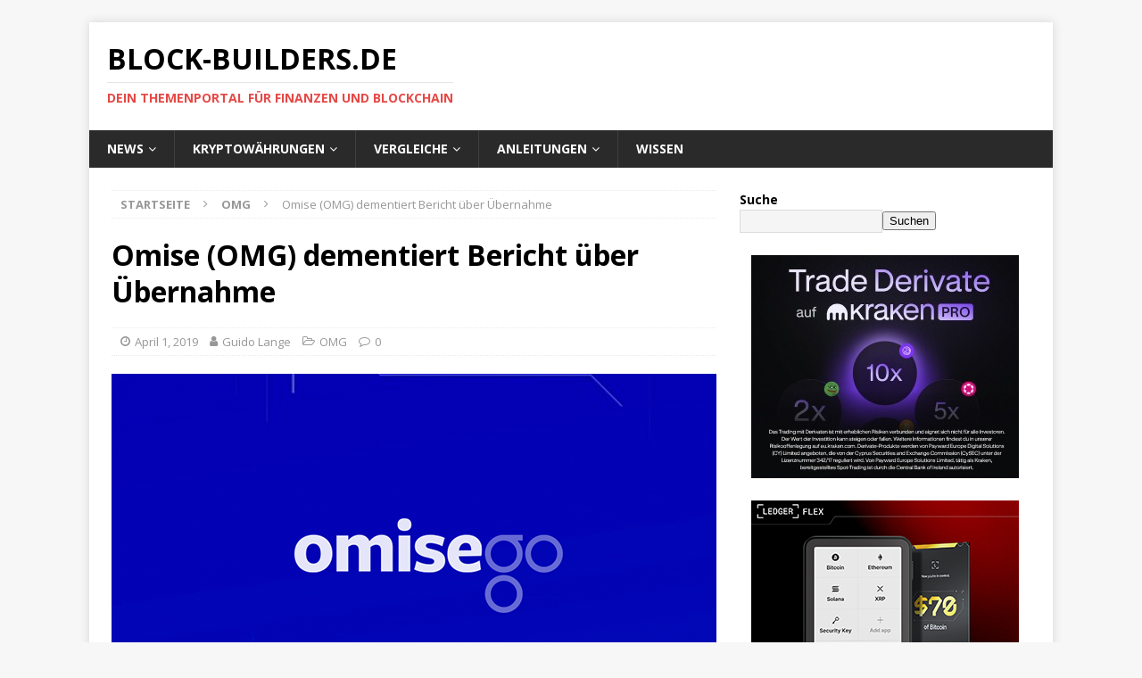

--- FILE ---
content_type: text/html; charset=UTF-8
request_url: https://block-builders.de/omise-omg-dementiert-bericht-ueber-uebernahme/
body_size: 64221
content:
<!DOCTYPE html>
<html class="no-js mh-one-sb" lang="de">
<head>
<meta charset="UTF-8">
<meta name="viewport" content="width=device-width, initial-scale=1.0">
<link rel="profile" href="http://gmpg.org/xfn/11" />
<title>Omise (OMG) dementiert Bericht über Übernahme &#8211; Block-Builders.de</title>
			<script language="javascript">
				writeCookie();
				function writeCookie()
				{
					the_cookie = document.cookie;
					if( the_cookie ){
						if( window.devicePixelRatio >= 2 ){
							the_cookie = "pixel_ratio="+window.devicePixelRatio+";"+the_cookie;
							document.cookie = the_cookie;
							//location = '';
						}
					}
				}
			</script>

			<meta name='robots' content='max-image-preview:large' />
<link rel='dns-prefetch' href='//fonts.googleapis.com' />
<link rel="alternate" type="application/rss+xml" title="Block-Builders.de &raquo; Feed" href="https://block-builders.de/feed/" />
<link rel="alternate" type="application/rss+xml" title="Block-Builders.de &raquo; Kommentar-Feed" href="https://block-builders.de/comments/feed/" />
<link rel="alternate" type="application/rss+xml" title="Block-Builders.de &raquo; Omise (OMG) dementiert Bericht über Übernahme-Kommentar-Feed" href="https://block-builders.de/omise-omg-dementiert-bericht-ueber-uebernahme/feed/" />
<link rel="alternate" title="oEmbed (JSON)" type="application/json+oembed" href="https://block-builders.de/wp-json/oembed/1.0/embed?url=https%3A%2F%2Fblock-builders.de%2Fomise-omg-dementiert-bericht-ueber-uebernahme%2F" />
<link rel="alternate" title="oEmbed (XML)" type="text/xml+oembed" href="https://block-builders.de/wp-json/oembed/1.0/embed?url=https%3A%2F%2Fblock-builders.de%2Fomise-omg-dementiert-bericht-ueber-uebernahme%2F&#038;format=xml" />
<style id='wp-img-auto-sizes-contain-inline-css' type='text/css'>
img:is([sizes=auto i],[sizes^="auto," i]){contain-intrinsic-size:3000px 1500px}
/*# sourceURL=wp-img-auto-sizes-contain-inline-css */
</style>
<style id='wp-emoji-styles-inline-css' type='text/css'>

	img.wp-smiley, img.emoji {
		display: inline !important;
		border: none !important;
		box-shadow: none !important;
		height: 1em !important;
		width: 1em !important;
		margin: 0 0.07em !important;
		vertical-align: -0.1em !important;
		background: none !important;
		padding: 0 !important;
	}
/*# sourceURL=wp-emoji-styles-inline-css */
</style>
<style id='classic-theme-styles-inline-css' type='text/css'>
/*! This file is auto-generated */
.wp-block-button__link{color:#fff;background-color:#32373c;border-radius:9999px;box-shadow:none;text-decoration:none;padding:calc(.667em + 2px) calc(1.333em + 2px);font-size:1.125em}.wp-block-file__button{background:#32373c;color:#fff;text-decoration:none}
/*# sourceURL=/wp-includes/css/classic-themes.min.css */
</style>
<link rel='stylesheet' id='gn-frontend-gnfollow-style-css' href='https://block-builders.de/wp-content/plugins/gn-publisher/assets/css/gn-frontend-gnfollow.min.css?ver=1.5.26' type='text/css' media='all' />
<link rel='stylesheet' id='wpsm-comptable-styles-css' href='https://block-builders.de/wp-content/plugins/table-maker/css/style.css?ver=1.9.1' type='text/css' media='all' />
<link rel='stylesheet' id='SFSImainCss-css' href='https://block-builders.de/wp-content/plugins/ultimate-social-media-icons/css/sfsi-style.css?ver=2.9.6' type='text/css' media='all' />
<link rel='stylesheet' id='fontawesome-css' href='https://block-builders.de/wp-content/plugins/mp-easy-icons/includes/fonts/font-awesome/css/font-awesome.css?ver=6.9' type='text/css' media='all' />
<link rel='stylesheet' id='mh-magazine-css' href='https://block-builders.de/wp-content/themes/mh-magazine/style.css?ver=3.8.6' type='text/css' media='all' />
<link rel='stylesheet' id='mh-font-awesome-css' href='https://block-builders.de/wp-content/themes/mh-magazine/includes/font-awesome.min.css' type='text/css' media='all' />
<link rel='stylesheet' id='mh-google-fonts-css' href='https://fonts.googleapis.com/css?family=Open+Sans:300,400,400italic,600,700' type='text/css' media='all' />
<link rel='stylesheet' id='tablepress-default-css' href='https://block-builders.de/wp-content/plugins/tablepress/css/build/default.css?ver=3.2.6' type='text/css' media='all' />
<link rel='stylesheet' id='dashicons-css' href='https://block-builders.de/wp-includes/css/dashicons.min.css?ver=6.9' type='text/css' media='all' />
<link rel='stylesheet' id='elementor-frontend-css' href='https://block-builders.de/wp-content/plugins/elementor/assets/css/frontend.min.css?ver=3.34.1' type='text/css' media='all' />
<link rel='stylesheet' id='eael-general-css' href='https://block-builders.de/wp-content/plugins/essential-addons-for-elementor-lite/assets/front-end/css/view/general.min.css?ver=6.5.7' type='text/css' media='all' />
<script type="text/javascript" src="https://block-builders.de/wp-content/plugins/shortcode-for-current-date/dist/script.js?ver=6.9" id="shortcode-for-current-date-script-js"></script>
<script type="text/javascript" src="https://block-builders.de/wp-includes/js/jquery/jquery.min.js?ver=3.7.1" id="jquery-core-js"></script>
<script type="text/javascript" src="https://block-builders.de/wp-includes/js/jquery/jquery-migrate.min.js?ver=3.4.1" id="jquery-migrate-js"></script>
<script type="text/javascript" src="https://block-builders.de/wp-content/themes/mh-magazine/js/scripts.js?ver=3.8.6" id="mh-scripts-js"></script>
<link rel="https://api.w.org/" href="https://block-builders.de/wp-json/" /><link rel="alternate" title="JSON" type="application/json" href="https://block-builders.de/wp-json/wp/v2/posts/2091" /><link rel="EditURI" type="application/rsd+xml" title="RSD" href="https://block-builders.de/xmlrpc.php?rsd" />
<meta name="generator" content="WordPress 6.9" />
<link rel="canonical" href="https://block-builders.de/omise-omg-dementiert-bericht-ueber-uebernahme/" />
<link rel='shortlink' href='https://block-builders.de/?p=2091' />
<!-- Google Tag Manager -->
<script>(function(w,d,s,l,i){w[l]=w[l]||[];w[l].push({'gtm.start':
new Date().getTime(),event:'gtm.js'});var f=d.getElementsByTagName(s)[0],
j=d.createElement(s),dl=l!='dataLayer'?'&l='+l:'';j.async=true;j.src=
'https://www.googletagmanager.com/gtm.js?id='+i+dl;f.parentNode.insertBefore(j,f);
})(window,document,'script','dataLayer','GTM-M233NFJ');</script>
<!-- End Google Tag Manager -->
<!-- Google Ads -->
<script async src="https://pagead2.googlesyndication.com/pagead/js/adsbygoogle.js?client=ca-pub-5805429553049505"
     crossorigin="anonymous"></script>
<!-- End Google Ads -->

<style id="essential-blocks-global-styles">
            :root {
                --eb-global-primary-color: #101828;
--eb-global-secondary-color: #475467;
--eb-global-tertiary-color: #98A2B3;
--eb-global-text-color: #475467;
--eb-global-heading-color: #1D2939;
--eb-global-link-color: #444CE7;
--eb-global-background-color: #F9FAFB;
--eb-global-button-text-color: #FFFFFF;
--eb-global-button-background-color: #101828;
--eb-gradient-primary-color: linear-gradient(90deg, hsla(259, 84%, 78%, 1) 0%, hsla(206, 67%, 75%, 1) 100%);
--eb-gradient-secondary-color: linear-gradient(90deg, hsla(18, 76%, 85%, 1) 0%, hsla(203, 69%, 84%, 1) 100%);
--eb-gradient-tertiary-color: linear-gradient(90deg, hsla(248, 21%, 15%, 1) 0%, hsla(250, 14%, 61%, 1) 100%);
--eb-gradient-background-color: linear-gradient(90deg, rgb(250, 250, 250) 0%, rgb(233, 233, 233) 49%, rgb(244, 243, 243) 100%);

                --eb-tablet-breakpoint: 1024px;
--eb-mobile-breakpoint: 767px;

            }
            
            
        </style><meta name="follow.[base64]" content="shAVVK3hwlX3MT55qMED"/><!--[if lt IE 9]>
<script src="https://block-builders.de/wp-content/themes/mh-magazine/js/css3-mediaqueries.js"></script>
<![endif]-->
<meta name="generator" content="Elementor 3.34.1; features: additional_custom_breakpoints; settings: css_print_method-external, google_font-enabled, font_display-auto">

<!-- Schema & Structured Data For WP v1.54.1 - -->
<script type="application/ld+json" class="saswp-schema-markup-output">
[{"@context":"https:\/\/schema.org\/","@graph":[{"@context":"https:\/\/schema.org\/","@type":"SiteNavigationElement","@id":"https:\/\/block-builders.de\/#news","name":"News","url":"https:\/\/block-builders.de\/"},{"@context":"https:\/\/schema.org\/","@type":"SiteNavigationElement","@id":"https:\/\/block-builders.de\/#bitcoin-news","name":"Bitcoin News","url":"https:\/\/block-builders.de\/category\/bitcoin\/"},{"@context":"https:\/\/schema.org\/","@type":"SiteNavigationElement","@id":"https:\/\/block-builders.de\/#iota-news","name":"IOTA News","url":"https:\/\/block-builders.de\/category\/iota\/"},{"@context":"https:\/\/schema.org\/","@type":"SiteNavigationElement","@id":"https:\/\/block-builders.de\/#ripple-xrp-news","name":"Ripple XRP News","url":"https:\/\/block-builders.de\/category\/ripple-xrp\/"},{"@context":"https:\/\/schema.org\/","@type":"SiteNavigationElement","@id":"https:\/\/block-builders.de\/#kryptowaehrungen","name":"Kryptow\u00e4hrungen","url":"https:\/\/block-builders.de\/anleitungen\/kryptowaehrungen-kaufen\/"},{"@context":"https:\/\/schema.org\/","@type":"SiteNavigationElement","@id":"https:\/\/block-builders.de\/#bitcoin","name":"Bitcoin","url":"https:\/\/block-builders.de\/anleitung-zum-bitcoin-kauf-und-anbieter-vergleich-version-8\/"},{"@context":"https:\/\/schema.org\/","@type":"SiteNavigationElement","@id":"https:\/\/block-builders.de\/#ethereum","name":"Ethereum","url":"https:\/\/block-builders.de\/anleitungen\/ethereum-kaufen\/"},{"@context":"https:\/\/schema.org\/","@type":"SiteNavigationElement","@id":"https:\/\/block-builders.de\/#iota","name":"IOTA","url":"https:\/\/block-builders.de\/anleitungen\/anleitung-zum-iota-kauf-und-anbieter-vergleich-5\/"},{"@context":"https:\/\/schema.org\/","@type":"SiteNavigationElement","@id":"https:\/\/block-builders.de\/#xrp-ripple","name":"XRP (Ripple)","url":"https:\/\/block-builders.de\/anleitungen\/anleitung-zum-ripple-kauf-und-anbieter-vergleich\/"},{"@context":"https:\/\/schema.org\/","@type":"SiteNavigationElement","@id":"https:\/\/block-builders.de\/#mehr","name":"Mehr...","url":"https:\/\/block-builders.de\/anleitungen\/kryptowaehrungen-kaufen\/"},{"@context":"https:\/\/schema.org\/","@type":"SiteNavigationElement","@id":"https:\/\/block-builders.de\/#vergleiche","name":"Vergleiche","url":"https:\/\/block-builders.de\/vergleiche\/"},{"@context":"https:\/\/schema.org\/","@type":"SiteNavigationElement","@id":"https:\/\/block-builders.de\/#exchanges-und-kryptoboersen-vergleich","name":"Exchanges und Kryptob\u00f6rsen Vergleich","url":"https:\/\/block-builders.de\/vergleiche\/exchanges-kryptoboersen-vergleich\/"},{"@context":"https:\/\/schema.org\/","@type":"SiteNavigationElement","@id":"https:\/\/block-builders.de\/#aktien-broker-vergleich-und-test","name":"Aktien Broker Vergleich und Test","url":"https:\/\/block-builders.de\/vergleiche\/aktien-broker-vergleich-und-test\/"},{"@context":"https:\/\/schema.org\/","@type":"SiteNavigationElement","@id":"https:\/\/block-builders.de\/#bitcoin-und-crypto-trading-bots","name":"Bitcoin und Crypto Trading Bots","url":"https:\/\/block-builders.de\/vergleiche\/bitcoin-roboter\/"},{"@context":"https:\/\/schema.org\/","@type":"SiteNavigationElement","@id":"https:\/\/block-builders.de\/#hardware-wallets-test-und-vergleich","name":"Hardware Wallets \u2013 Test und Vergleich","url":"https:\/\/block-builders.de\/vergleiche\/hardware-wallets\/"},{"@context":"https:\/\/schema.org\/","@type":"SiteNavigationElement","@id":"https:\/\/block-builders.de\/#anleitungen","name":"Anleitungen","url":"https:\/\/block-builders.de\/anleitungen\/"},{"@context":"https:\/\/schema.org\/","@type":"SiteNavigationElement","@id":"https:\/\/block-builders.de\/#aktien-kaufen-anleitungen","name":"Aktien Kaufen Anleitungen","url":"https:\/\/block-builders.de\/aktien-kaufen-anleitung\/"},{"@context":"https:\/\/schema.org\/","@type":"SiteNavigationElement","@id":"https:\/\/block-builders.de\/#binance-anleitung-und-erfahrungen","name":"Binance Anleitung und Erfahrungen","url":"https:\/\/block-builders.de\/anleitungen\/binance-anleitung\/"},{"@context":"https:\/\/schema.org\/","@type":"SiteNavigationElement","@id":"https:\/\/block-builders.de\/#bitcoin-lightning-netzwerk-nutzen","name":"Bitcoin Lightning Netzwerk nutzen","url":"https:\/\/block-builders.de\/anleitungen\/bitcoin-lightning-netzwerk\/"},{"@context":"https:\/\/schema.org\/","@type":"SiteNavigationElement","@id":"https:\/\/block-builders.de\/#bitmex-anleitung-und-test","name":"BitMEX Anleitung und Test","url":"https:\/\/block-builders.de\/anleitungen\/bitmex-erklaert\/"},{"@context":"https:\/\/schema.org\/","@type":"SiteNavigationElement","@id":"https:\/\/block-builders.de\/#bybit-anleitung","name":"Bybit Anleitung","url":"https:\/\/block-builders.de\/anleitungen\/bybit-anleitung\/"},{"@context":"https:\/\/schema.org\/","@type":"SiteNavigationElement","@id":"https:\/\/block-builders.de\/#coinbase-test-und-erfahrungsbericht","name":"Coinbase Test und Erfahrungsbericht","url":"https:\/\/block-builders.de\/coinbase-test-und-erfahrungsbericht\/"},{"@context":"https:\/\/schema.org\/","@type":"SiteNavigationElement","@id":"https:\/\/block-builders.de\/#kryptowaehrungen-kaufen","name":"Kryptow\u00e4hrungen Kaufen","url":"https:\/\/block-builders.de\/anleitungen\/kryptowaehrungen-kaufen\/"},{"@context":"https:\/\/schema.org\/","@type":"SiteNavigationElement","@id":"https:\/\/block-builders.de\/#trade-republic-test-und-erfahrungen","name":"Trade Republic Test und Erfahrungen","url":"https:\/\/block-builders.de\/trade-republic-test-und-erfahrungen\/"},{"@context":"https:\/\/schema.org\/","@type":"SiteNavigationElement","@id":"https:\/\/block-builders.de\/#zinsen-verdienen-mit-kryptowaehrungen","name":"Zinsen verdienen mit Kryptow\u00e4hrungen","url":"https:\/\/block-builders.de\/anleitungen\/zinsen-verdienen-mit-kryptowaehrungen\/"},{"@context":"https:\/\/schema.org\/","@type":"SiteNavigationElement","@id":"https:\/\/block-builders.de\/#wissen","name":"Wissen","url":"https:\/\/block-builders.de\/wissen\/"}]},

{"@context":"https:\/\/schema.org\/","@type":"BreadcrumbList","@id":"https:\/\/block-builders.de\/omise-omg-dementiert-bericht-ueber-uebernahme\/#breadcrumb","itemListElement":[{"@type":"ListItem","position":1,"item":{"@id":"https:\/\/block-builders.de","name":"Block-Builders.de"}},{"@type":"ListItem","position":2,"item":{"@id":"https:\/\/block-builders.de\/category\/omg\/","name":"OMG"}},{"@type":"ListItem","position":3,"item":{"@id":"https:\/\/block-builders.de\/omise-omg-dementiert-bericht-ueber-uebernahme\/","name":"Omise (OMG) dementiert Bericht \u00fcber \u00dcbernahme"}}]},

{"@context":"https:\/\/schema.org\/","@type":"NewsArticle","@id":"https:\/\/block-builders.de\/omise-omg-dementiert-bericht-ueber-uebernahme\/#newsarticle","url":"https:\/\/block-builders.de\/omise-omg-dementiert-bericht-ueber-uebernahme\/","headline":"Omise (OMG) dementiert Bericht \u00fcber \u00dcbernahme","mainEntityOfPage":"https:\/\/block-builders.de\/omise-omg-dementiert-bericht-ueber-uebernahme\/","datePublished":"2019-04-01T10:57:25+01:00","dateModified":"2019-04-01T10:57:25+01:00","description":"Der asiatische Finanzdienstleister Omise hat Nachrichten zur\u00fcckgewiesen, denen zufolge man durch die thail\u00e4ndische Unternehmensgruppe Charoen Pokphand Group (CP Group) \u00fcbernommen worden sei. Omise ist durch seine Tochterfirma OmiseGO und den dazugeh\u00f6rigen Token OMG ein Begriff","articleSection":"OMG","articleBody":"Der asiatische Finanzdienstleister Omise hat Nachrichten zur\u00fcckgewiesen, denen zufolge man durch die thail\u00e4ndische Unternehmensgruppe Charoen Pokphand Group (CP Group) \u00fcbernommen worden sei. Omise ist durch seine Tochterfirma OmiseGO und den dazugeh\u00f6rigen Token OMG ein Begriff in der Kryptoszene.    Viel Aufregung um nichts? Am Freitag hatte das Fachportal The Block\u00a0mit einer Exklusivnachricht f\u00fcr Aufmerksamkeit gesorgt: Unter Berufung auf anonym bleibenden Informanten berichtete man, dass der Finanzdienstleister Omise mit der Unternehmensgruppe Charoen Pokphand Group (CP Group) einen neuen Besitzer gefunden habe. Rund 150 Millionen US-Dollar habe sich die CP Group den Deal kosten lassen und sich damit auch OmiseGo und den zugeh\u00f6rigen Token OMG gesichert. Es dauerte rund 24 Stunden, bis Omise per Twitter dementierte: Die Nachricht sei falsch, Omise sei durch niemanden \u00fcbernommen worden. Zwischenzeitlich hatte der Kurs des OMG leicht zugelegt.    https:\/\/twitter.com\/Omise\/status\/1111878917629972482    Kommt der Kryptomarkt in Asien in Bewegung?    Analysten hatten die angebliche \u00dcbernahme von Omise bereits als ein Zeichen daf\u00fcr gedeutet, dass der Kryptomarkt in Asien an Tempo gewinnen k\u00f6nnte. Denn CP Group als Thailands gr\u00f6\u00dftes privates Konglomerat habe mit seiner Marktdurchdringung in Branchen wie Landwirtschaft, Handel, Telekommunikation und Automobilindustrie das Potenzial, Zahlungsl\u00f6sungen unter Ber\u00fccksichtigung von Kryptow\u00e4hrungen und dem OMG an neue Kunden heranzutragen, so die Annahme. Von der CP Group selbst gab es bislang keinen Kommentar zu der Angelegenheit. Es ist also nicht unm\u00f6glich, dass hinter den Kulissen \u00dcbernahmegespr\u00e4che gef\u00fchrt wurden beziehungsweise immer noch im Gange sind. The Block jedenfalls hat seine Berichterstattung nicht zur\u00fcckgezogen und nur um das Dementi von Omise erg\u00e4nzt. Auch Michael Arrington, der Gr\u00fcnder von TechCrunch und mittlerweile Investor in der Kryptoszene, untermauert die Aussagen von The Block.    https:\/\/twitter.com\/arrington\/status\/1112391912726499328    Grunds\u00e4tzlich verwies man auch auf andere aktuelle \u00dcbernahmen, etwa der Kryptob\u00f6rse Crypto Facilities durch den Konkurrenten Kraken. Dass der Kryptowinter 2018\/19 eine gewisse Marktbereinigung angesto\u00dfen hat, ist nicht von der Hand zu weisen.    OMG mit Perspektive?    Falls sich doch noch herausstellt, dass Omise und der OMG mit einem neuen \u00dcberbau in frische Gefilde aufbrechen, d\u00fcrfte der Kurs des OMG davon profitieren. Der Token rangiert mit einer Marktkapitalisierung von etwa 260 Millionen-US-Dollar um Platz 30 der wichtigsten Kryptow\u00e4hrungen weltweit. Besonders ist, dass Ethereum-Gr\u00fcnder Vitalik Buterin\u00a0bei OMG als Berater fungiert. F\u00fcr dich als Anleger zeigt die Aufregung um OMG im Moment aber nur noch, dass es oft besser ist, bei vermeintlichen Exklusivnachrichten eine Best\u00e4tigung abzuwarten.     OMG Kursentwicklung der letzten 30 Tage        Wer noch kein OMG besitzt kann die Kryptow\u00e4hrung bei Binance kaufen.\u00a0","keywords":"","name":"Omise (OMG) dementiert Bericht \u00fcber \u00dcbernahme","thumbnailUrl":"https:\/\/block-builders.de\/wp-content\/uploads\/2019\/04\/OmiseGo-150x84.png","wordCount":"389","timeRequired":"PT1M43S","mainEntity":{"@type":"WebPage","@id":"https:\/\/block-builders.de\/omise-omg-dementiert-bericht-ueber-uebernahme\/"},"author":{"@type":"Person","name":"Guido Lange","url":"https:\/\/block-builders.de\/author\/guido\/","sameAs":["http:\/\/Block-Builders.de","https:\/\/twitter.com\/guidolange","https:\/\/www.linkedin.com\/in\/guidolange\/"]},"editor":{"@type":"Person","name":"Guido Lange","url":"https:\/\/block-builders.de\/author\/guido\/","sameAs":["http:\/\/Block-Builders.de","https:\/\/twitter.com\/guidolange","https:\/\/www.linkedin.com\/in\/guidolange\/"]},"publisher":{"@type":"Organization","name":"Block-Builders.de","url":"https:\/\/block-builders.de","logo":{"@type":"ImageObject","url":"https:\/\/block-builders.de\/wp-content\/uploads\/2024\/01\/Block-Builders-logo-160x50-1.png","width":160,"height":50}},"comment":null,"image":[{"@type":"ImageObject","@id":"https:\/\/block-builders.de\/omise-omg-dementiert-bericht-ueber-uebernahme\/#primaryimage","url":"https:\/\/block-builders.de\/wp-content\/uploads\/2019\/04\/OmiseGo-1200x900.png","width":"1200","height":"900"},{"@type":"ImageObject","url":"https:\/\/block-builders.de\/wp-content\/uploads\/2019\/04\/OmiseGo-1200x720.png","width":"1200","height":"720"},{"@type":"ImageObject","url":"https:\/\/block-builders.de\/wp-content\/uploads\/2019\/04\/OmiseGo-1200x675.png","width":"1200","height":"675"},{"@type":"ImageObject","url":"https:\/\/block-builders.de\/wp-content\/uploads\/2019\/04\/OmiseGo-674x674.png","width":"674","height":"674"},{"@type":"ImageObject","url":"https:\/\/block-builders.de\/wp-content\/uploads\/2019\/04\/OMG-Kursentwicklung-der-letzten-30-Tage.png","width":2302,"height":1024}]}]
</script>

			<style>
				.e-con.e-parent:nth-of-type(n+4):not(.e-lazyloaded):not(.e-no-lazyload),
				.e-con.e-parent:nth-of-type(n+4):not(.e-lazyloaded):not(.e-no-lazyload) * {
					background-image: none !important;
				}
				@media screen and (max-height: 1024px) {
					.e-con.e-parent:nth-of-type(n+3):not(.e-lazyloaded):not(.e-no-lazyload),
					.e-con.e-parent:nth-of-type(n+3):not(.e-lazyloaded):not(.e-no-lazyload) * {
						background-image: none !important;
					}
				}
				@media screen and (max-height: 640px) {
					.e-con.e-parent:nth-of-type(n+2):not(.e-lazyloaded):not(.e-no-lazyload),
					.e-con.e-parent:nth-of-type(n+2):not(.e-lazyloaded):not(.e-no-lazyload) * {
						background-image: none !important;
					}
				}
			</style>
			<link rel="icon" href="https://block-builders.de/wp-content/uploads/2018/10/cropped-Block-Builders-2-1-32x32.jpg" sizes="32x32" />
<link rel="icon" href="https://block-builders.de/wp-content/uploads/2018/10/cropped-Block-Builders-2-1-192x192.jpg" sizes="192x192" />
<link rel="apple-touch-icon" href="https://block-builders.de/wp-content/uploads/2018/10/cropped-Block-Builders-2-1-180x180.jpg" />
<meta name="msapplication-TileImage" content="https://block-builders.de/wp-content/uploads/2018/10/cropped-Block-Builders-2-1-270x270.jpg" />
		<style type="text/css" id="wp-custom-css">
			.application_details p a {
	font-size:0px !important;
}
.application_details p a:after {
	content: "Zum Unternehmen" !important;
	font-size:14px !important;
}		</style>
		</head>
<body id="mh-mobile" class="wp-singular post-template-default single single-post postid-2091 single-format-standard wp-theme-mh-magazine sfsi_actvite_theme_flat mh-boxed-layout mh-right-sb mh-loop-layout4 mh-widget-layout3 mh-loop-hide-caption elementor-default elementor-kit-31949"  ><!-- Google Tag Manager (noscript) -->
<noscript><iframe src="https://www.googletagmanager.com/ns.html?id=GTM-M233NFJ"
height="0" width="0" style="display:none;visibility:hidden"></iframe></noscript>
<!-- End Google Tag Manager (noscript) -->


<div class="mh-container mh-container-outer">
<div class="mh-header-nav-mobile clearfix"></div>
	<div class="mh-preheader">
    	<div class="mh-container mh-container-inner mh-row clearfix">
							<div class="mh-header-bar-content mh-header-bar-top-left mh-col-2-3 clearfix">
									</div>
										<div class="mh-header-bar-content mh-header-bar-top-right mh-col-1-3 clearfix">
									</div>
					</div>
	</div>
<header class="mh-header"  >
	<div class="mh-container mh-container-inner clearfix">
		<div class="mh-custom-header clearfix">
<div class="mh-header-columns mh-row clearfix">
<div class="mh-col-1-1 mh-site-identity">
<div class="mh-site-logo" role="banner"  >
<div class="mh-header-text">
<a class="mh-header-text-link" href="https://block-builders.de/" title="Block-Builders.de" rel="home">
<h2 class="mh-header-title">Block-Builders.de</h2>
<h3 class="mh-header-tagline">Dein Themenportal für Finanzen und Blockchain</h3>
</a>
</div>
</div>
</div>
</div>
</div>
	</div>
	<div class="mh-main-nav-wrap">
		<nav class="mh-navigation mh-main-nav mh-container mh-container-inner clearfix"  >
			<div class="menu-menue-container"><ul id="menu-menue" class="menu"><li id="menu-item-38" class="menu-item menu-item-type-custom menu-item-object-custom menu-item-home menu-item-has-children menu-item-38"><a href="https://block-builders.de/">News</a>
<ul class="sub-menu">
	<li id="menu-item-21431" class="menu-item menu-item-type-custom menu-item-object-custom menu-item-21431"><a href="https://block-builders.de/category/bitcoin/">Bitcoin News</a></li>
	<li id="menu-item-21430" class="menu-item menu-item-type-custom menu-item-object-custom menu-item-21430"><a href="https://block-builders.de/category/iota/">IOTA News</a></li>
	<li id="menu-item-21432" class="menu-item menu-item-type-custom menu-item-object-custom menu-item-21432"><a href="https://block-builders.de/category/ripple-xrp/">Ripple XRP News</a></li>
</ul>
</li>
<li id="menu-item-24129" class="menu-item menu-item-type-custom menu-item-object-custom menu-item-has-children menu-item-24129"><a href="https://block-builders.de/anleitungen/kryptowaehrungen-kaufen/">Kryptowährungen</a>
<ul class="sub-menu">
	<li id="menu-item-24130" class="menu-item menu-item-type-custom menu-item-object-custom menu-item-24130"><a href="https://block-builders.de/anleitung-zum-bitcoin-kauf-und-anbieter-vergleich-version-8/">Bitcoin</a></li>
	<li id="menu-item-24131" class="menu-item menu-item-type-custom menu-item-object-custom menu-item-24131"><a href="https://block-builders.de/anleitungen/ethereum-kaufen/">Ethereum</a></li>
	<li id="menu-item-24132" class="menu-item menu-item-type-custom menu-item-object-custom menu-item-24132"><a href="https://block-builders.de/anleitungen/anleitung-zum-iota-kauf-und-anbieter-vergleich-5/">IOTA</a></li>
	<li id="menu-item-24133" class="menu-item menu-item-type-custom menu-item-object-custom menu-item-24133"><a href="https://block-builders.de/anleitungen/anleitung-zum-ripple-kauf-und-anbieter-vergleich/">XRP (Ripple)</a></li>
	<li id="menu-item-24134" class="menu-item menu-item-type-custom menu-item-object-custom menu-item-24134"><a href="https://block-builders.de/anleitungen/kryptowaehrungen-kaufen/">Mehr&#8230;</a></li>
</ul>
</li>
<li id="menu-item-55" class="menu-item menu-item-type-post_type menu-item-object-page menu-item-has-children menu-item-55"><a href="https://block-builders.de/vergleiche/">Vergleiche</a>
<ul class="sub-menu">
	<li id="menu-item-134" class="menu-item menu-item-type-post_type menu-item-object-page menu-item-134"><a href="https://block-builders.de/vergleiche/exchanges-kryptoboersen-vergleich/">Exchanges und Kryptobörsen Vergleich</a></li>
	<li id="menu-item-30527" class="menu-item menu-item-type-post_type menu-item-object-page menu-item-30527"><a href="https://block-builders.de/vergleiche/aktien-broker-vergleich-und-test/">Aktien Broker Vergleich und Test</a></li>
	<li id="menu-item-1350" class="menu-item menu-item-type-post_type menu-item-object-page menu-item-1350"><a href="https://block-builders.de/vergleiche/bitcoin-roboter/">Bitcoin und Crypto Trading Bots</a></li>
	<li id="menu-item-1537" class="menu-item menu-item-type-post_type menu-item-object-page menu-item-1537"><a href="https://block-builders.de/vergleiche/hardware-wallets/">Hardware Wallets – Test und Vergleich</a></li>
</ul>
</li>
<li id="menu-item-1282" class="menu-item menu-item-type-post_type menu-item-object-page menu-item-has-children menu-item-1282"><a href="https://block-builders.de/anleitungen/">Anleitungen</a>
<ul class="sub-menu">
	<li id="menu-item-14239" class="menu-item menu-item-type-post_type menu-item-object-page menu-item-14239"><a href="https://block-builders.de/aktien-kaufen-anleitung/">Aktien Kaufen Anleitungen</a></li>
	<li id="menu-item-2862" class="menu-item menu-item-type-post_type menu-item-object-page menu-item-2862"><a href="https://block-builders.de/anleitungen/binance-anleitung/">Binance Anleitung und Erfahrungen</a></li>
	<li id="menu-item-1479" class="menu-item menu-item-type-post_type menu-item-object-page menu-item-1479"><a href="https://block-builders.de/anleitungen/bitcoin-lightning-netzwerk/">Bitcoin Lightning Netzwerk nutzen</a></li>
	<li id="menu-item-1887" class="menu-item menu-item-type-post_type menu-item-object-page menu-item-1887"><a href="https://block-builders.de/anleitungen/bitmex-erklaert/">BitMEX Anleitung und Test</a></li>
	<li id="menu-item-17277" class="menu-item menu-item-type-post_type menu-item-object-page menu-item-17277"><a href="https://block-builders.de/anleitungen/bybit-anleitung/">Bybit Anleitung</a></li>
	<li id="menu-item-22797" class="menu-item menu-item-type-post_type menu-item-object-page menu-item-22797"><a href="https://block-builders.de/coinbase-test-und-erfahrungsbericht/">Coinbase Test und Erfahrungsbericht</a></li>
	<li id="menu-item-2901" class="menu-item menu-item-type-post_type menu-item-object-page menu-item-2901"><a href="https://block-builders.de/anleitungen/kryptowaehrungen-kaufen/">Kryptowährungen Kaufen</a></li>
	<li id="menu-item-17949" class="menu-item menu-item-type-post_type menu-item-object-page menu-item-17949"><a href="https://block-builders.de/trade-republic-test-und-erfahrungen/">Trade Republic Test und Erfahrungen</a></li>
	<li id="menu-item-1283" class="menu-item menu-item-type-post_type menu-item-object-page menu-item-1283"><a href="https://block-builders.de/anleitungen/zinsen-verdienen-mit-kryptowaehrungen/">Zinsen verdienen mit Kryptowährungen</a></li>
</ul>
</li>
<li id="menu-item-727" class="menu-item menu-item-type-post_type menu-item-object-page menu-item-727"><a href="https://block-builders.de/wissen/">Wissen</a></li>
</ul></div>		</nav>
	</div>
	</header>
<div class="mh-wrapper clearfix">
	<div class="mh-main clearfix">
		<div id="main-content" class="mh-content" role="main" ><nav class="mh-breadcrumb"><span  ><a href="https://block-builders.de" ><span >Startseite</span></a></span><span class="mh-breadcrumb-delimiter"><i class="fa fa-angle-right"></i></span><span  ><a href="https://block-builders.de/category/omg/" ><span >OMG</span></a></span><span class="mh-breadcrumb-delimiter"><i class="fa fa-angle-right"></i></span>Omise (OMG) dementiert Bericht über Übernahme</nav>
<article id="post-2091" class="post-2091 post type-post status-publish format-standard has-post-thumbnail hentry category-omg">
	<header class="entry-header clearfix"><h1 class="entry-title">Omise (OMG) dementiert Bericht über Übernahme</h1><div class="mh-meta entry-meta">
<span class="entry-meta-date updated"><i class="fa fa-clock-o"></i><a href="https://block-builders.de/2019/04/">April 1, 2019</a></span>
<span class="entry-meta-author author vcard"><i class="fa fa-user"></i><a class="fn" href="https://block-builders.de/author/guido/">Guido Lange</a></span>
<span class="entry-meta-categories"><i class="fa fa-folder-open-o"></i><a href="https://block-builders.de/category/omg/" rel="category tag">OMG</a></span>
<span class="entry-meta-comments"><i class="fa fa-comment-o"></i><a href="https://block-builders.de/omise-omg-dementiert-bericht-ueber-uebernahme/#respond" class="mh-comment-count-link" >0</a></span>
</div>
	</header>
		<div class="entry-content clearfix">
<figure class="entry-thumbnail">
<img src="https://block-builders.de/wp-content/uploads/2019/04/OmiseGo.png" alt="" title="OmiseGo" />
</figure>
<p><em>Der asiatische Finanzdienstleister Omise hat Nachrichten zurückgewiesen, denen zufolge man durch die thailändische Unternehmensgruppe Charoen Pokphand Group (CP Group) übernommen worden sei. Omise ist durch seine Tochterfirma OmiseGO und den dazugehörigen Token OMG ein Begriff in der Kryptoszene.</em></p>
<p>Viel Aufregung um nichts? Am Freitag hatte das Fachportal <a href="https://www.theblockcrypto.com/2019/03/29/thailands-richest-company-acquires-firm-behind-omisego-token-for-more-than-100-million/" target="_blank" rel="nofollow noopener noreferrer">The Block</a> mit einer Exklusivnachricht für Aufmerksamkeit gesorgt: Unter Berufung auf anonym bleibenden Informanten berichtete man, dass der Finanzdienstleister Omise mit der Unternehmensgruppe Charoen Pokphand Group (CP Group) einen neuen Besitzer gefunden habe. Rund 150 Millionen US-Dollar habe sich die CP Group den Deal kosten lassen und sich damit auch OmiseGo und den zugehörigen Token OMG gesichert. Es dauerte rund 24 Stunden, bis Omise per Twitter dementierte: Die Nachricht sei falsch, Omise sei durch niemanden übernommen worden. Zwischenzeitlich hatte der Kurs des OMG leicht zugelegt.</p>
<blockquote class="twitter-tweet" data-width="550" data-dnt="true">
<p lang="en" dir="ltr">Omise (Payment Gateway) has NOT been acquired by any company.</p>
<p>A recent article published by The Block, made false claims that we were recently acquired by CP Group.</p>
<p>We would like to confirm that this information is false. </p>
<p>For any further queries please reach us at pr@omise.co</p>
<p>&mdash; Omise (@Omise) <a href="https://twitter.com/Omise/status/1111878917629972482?ref_src=twsrc%5Etfw">March 30, 2019</a></p></blockquote>
<p><script async src="https://platform.twitter.com/widgets.js" charset="utf-8"></script></p>
<p><strong>Kommt der Kryptomarkt in Asien in Bewegung?</strong></p>
<p>Analysten hatten die angebliche Übernahme von Omise bereits als ein Zeichen dafür gedeutet, dass der Kryptomarkt in Asien an Tempo gewinnen könnte. Denn CP Group als Thailands größtes privates Konglomerat habe mit seiner Marktdurchdringung in Branchen wie Landwirtschaft, Handel, Telekommunikation und Automobilindustrie das Potenzial, Zahlungslösungen unter Berücksichtigung von Kryptowährungen und dem OMG an neue Kunden heranzutragen, so die Annahme. Von der CP Group selbst gab es bislang keinen Kommentar zu der Angelegenheit. Es ist also nicht unmöglich, dass hinter den Kulissen Übernahmegespräche geführt wurden beziehungsweise immer noch im Gange sind. The Block jedenfalls hat seine Berichterstattung nicht zurückgezogen und nur um das Dementi von Omise ergänzt. Auch Michael Arrington, der Gründer von TechCrunch und mittlerweile Investor in der Kryptoszene, untermauert die Aussagen von The Block.</p>
<blockquote class="twitter-tweet" data-width="550" data-dnt="true">
<p lang="en" dir="ltr">As far as I can tell. The Blocks story is entirely accurate. And yes I’ve read the company statements</p>
<p>&mdash; Michael Arrington (@arrington) <a href="https://twitter.com/arrington/status/1112391912726499328?ref_src=twsrc%5Etfw">March 31, 2019</a></p></blockquote>
<p><script async src="https://platform.twitter.com/widgets.js" charset="utf-8"></script></p>
<p>Grundsätzlich verwies man auch auf andere aktuelle Übernahmen, etwa der Kryptobörse Crypto Facilities durch den Konkurrenten <a href="https://block-builders.de/kryptoboerse-kraken-mit-100-mio-uebernahme/" target="_blank" rel="nofollow noopener noreferrer">Kraken</a>. Dass der Kryptowinter 2018/19 eine gewisse Marktbereinigung angestoßen hat, ist nicht von der Hand zu weisen.</p>
<p><strong>OMG mit Perspektive?</strong></p>
<p>Falls sich doch noch herausstellt, dass Omise und der OMG mit einem neuen Überbau in frische Gefilde aufbrechen, dürfte der Kurs des OMG davon profitieren. Der Token rangiert mit einer Marktkapitalisierung von etwa 260 Millionen-US-Dollar um Platz 30 der wichtigsten Kryptowährungen weltweit. Besonders ist, dass Ethereum-Gründer <a href="https://block-builders.de/vitalik-buterin/" target="_blank" rel="noopener noreferrer">Vitalik Buterin</a> bei OMG als Berater fungiert. Für dich als Anleger zeigt die Aufregung um OMG im Moment aber nur noch, dass es oft besser ist, bei vermeintlichen Exklusivnachrichten eine Bestätigung abzuwarten.</p>
<figure id="attachment_2092" aria-describedby="caption-attachment-2092" style="width: 2302px" class="wp-caption aligncenter"><img fetchpriority="high" fetchpriority="high" decoding="async" class="size-full wp-image-2092" src="https://block-builders.de/wp-content/uploads/2019/04/OMG-Kursentwicklung-der-letzten-30-Tage.png" alt="" width="2302" height="1024" srcset="https://block-builders.de/wp-content/uploads/2019/04/OMG-Kursentwicklung-der-letzten-30-Tage.png 2302w, https://block-builders.de/wp-content/uploads/2019/04/OMG-Kursentwicklung-der-letzten-30-Tage-150x67.png 150w, https://block-builders.de/wp-content/uploads/2019/04/OMG-Kursentwicklung-der-letzten-30-Tage-300x133.png 300w, https://block-builders.de/wp-content/uploads/2019/04/OMG-Kursentwicklung-der-letzten-30-Tage-768x342.png 768w, https://block-builders.de/wp-content/uploads/2019/04/OMG-Kursentwicklung-der-letzten-30-Tage-1024x456.png 1024w" sizes="(max-width: 2302px) 100vw, 2302px" /><figcaption id="caption-attachment-2092" class="wp-caption-text">OMG Kursentwicklung der letzten 30 Tage</figcaption></figure>
<hr />
<p><em>Wer noch kein OMG besitzt kann die Kryptowährung bei <a href="https://www.binance.com/de/register?ref=10975229" target="_blank" rel="nofollow noopener noreferrer">Binance</a> kaufen. </em></p>
	</div></article><nav class="mh-post-nav mh-row clearfix"  >
<div class="mh-col-1-2 mh-post-nav-item mh-post-nav-prev">
<a href="https://block-builders.de/lohnt-sich-ein-iota-investment/" rel="prev"><img loading="lazy" width="80" height="60" src="https://block-builders.de/wp-content/uploads/2019/03/IOTA-Investment-80x60.png" class="attachment-mh-magazine-small size-mh-magazine-small wp-post-image" alt="" decoding="async" srcset="https://block-builders.de/wp-content/uploads/2019/03/IOTA-Investment-80x60.png 80w, https://block-builders.de/wp-content/uploads/2019/03/IOTA-Investment-326x245.png 326w" sizes="(max-width: 80px) 100vw, 80px" /><span>Vorheriger</span><p>Lohnt sich ein IOTA Investment?</p></a></div>
<div class="mh-col-1-2 mh-post-nav-item mh-post-nav-next">
<a href="https://block-builders.de/iota-stiftung-vorstandsmitglied-ralf-rottmann-tritt-zurueck/" rel="next"><img loading="lazy" width="80" height="60" src="https://block-builders.de/wp-content/uploads/2019/04/IOTA-Foundation-80x60.png" class="attachment-mh-magazine-small size-mh-magazine-small wp-post-image" alt="" decoding="async" srcset="https://block-builders.de/wp-content/uploads/2019/04/IOTA-Foundation-80x60.png 80w, https://block-builders.de/wp-content/uploads/2019/04/IOTA-Foundation-326x245.png 326w" sizes="(max-width: 80px) 100vw, 80px" /><span>Nächster</span><p>IOTA-Stiftung: Vorstandsmitglied Ralf Rottmann tritt zurück</p></a></div>
</nav>
<div id="comments" class="mh-comments-wrap">
			<h4 class="mh-widget-title mh-comment-form-title">
				<span class="mh-widget-title-inner">
					Hinterlasse jetzt einen Kommentar				</span>
			</h4>	<div id="respond" class="comment-respond">
		<h3 id="reply-title" class="comment-reply-title">Kommentar hinterlassen <small><a rel="nofollow" id="cancel-comment-reply-link" href="/omise-omg-dementiert-bericht-ueber-uebernahme/#respond" style="display:none;">Antwort abbrechen</a></small></h3><form action="https://block-builders.de/wp-comments-post.php" method="post" id="commentform" class="comment-form"><p class="comment-notes">E-Mail Adresse wird nicht ver&ouml;ffentlicht.</p><p class="comment-form-comment"><label for="comment">Kommentar</label><br/><textarea autocomplete="new-password"  id="c8c1603a2f"  name="c8c1603a2f"   cols="45" rows="5" aria-required="true"></textarea><textarea id="comment" aria-label="hp-comment" aria-hidden="true" name="comment" autocomplete="new-password" style="padding:0 !important;clip:rect(1px, 1px, 1px, 1px) !important;position:absolute !important;white-space:nowrap !important;height:1px !important;width:1px !important;overflow:hidden !important;" tabindex="-1"></textarea><script data-noptimize>document.getElementById("comment").setAttribute( "id", "a8b7fbdc6aa9c410dfd71cf20c4d6fb0" );document.getElementById("c8c1603a2f").setAttribute( "id", "comment" );</script></p><p class="comment-form-author"><label for="author">Name</label><span class="required">*</span><br/><input id="author" name="author" type="text" value="" size="30" aria-required='true' /></p>
<p class="comment-form-email"><label for="email">E-Mail</label><span class="required">*</span><br/><input id="email" name="email" type="text" value="" size="30" aria-required='true' /></p>
<p class="comment-form-url"><label for="url">Webseite</label><br/><input id="url" name="url" type="text" value="" size="30" /></p>
<p class="comment-form-cookies-consent"><input id="wp-comment-cookies-consent" name="wp-comment-cookies-consent" type="checkbox" value="yes" /><label for="wp-comment-cookies-consent">Meinen Namen, E-Mail und Website in diesem Browser speichern, bis ich wieder kommentiere.</label></p>
<p class="form-submit"><input name="submit" type="submit" id="submit" class="submit" value="Kommentar abschicken" /> <input type='hidden' name='comment_post_ID' value='2091' id='comment_post_ID' />
<input type='hidden' name='comment_parent' id='comment_parent' value='0' />
</p><p style="display: none;"><input type="hidden" id="akismet_comment_nonce" name="akismet_comment_nonce" value="cc9374c8d3" /></p><p style="display: none !important;" class="akismet-fields-container" data-prefix="ak_"><label>&#916;<textarea name="ak_hp_textarea" cols="45" rows="8" maxlength="100"></textarea></label><input type="hidden" id="ak_js_1" name="ak_js" value="65"/><script>document.getElementById( "ak_js_1" ).setAttribute( "value", ( new Date() ).getTime() );</script></p></form>	</div><!-- #respond -->
	</div>
		</div>
			<aside class="mh-widget-col-1 mh-sidebar"  ><div id="block-7" class="mh-widget widget_block widget_search"><form role="search" method="get" action="https://block-builders.de/" class="wp-block-search__button-inside wp-block-search__text-button wp-block-search"    ><label class="wp-block-search__label" for="wp-block-search__input-1" ><strong>Suche</strong></label><div class="wp-block-search__inside-wrapper"  style="width: 100%"><input class="wp-block-search__input" id="wp-block-search__input-1" placeholder="" value="" type="search" name="s" required /><button aria-label="Suchen" class="wp-block-search__button wp-element-button" type="submit" >Suchen</button></div></form></div><div id="block-2" class="mh-widget widget_block"><center>
<a href="https://kraken.pxf.io/c/2045804/687155/10583" Target="_Top"><img decoding="async" border="0" src="https://block-builders.de/wp-content/uploads/2025/08/kraken_derivate.jpg" alt="" width="300" height="250" /></a></center></div><div id="block-4" class="mh-widget widget_block"><center>
  <a href="https://shop.ledger.com/de/pages/september25-value-offer?r=d4c8" target="_blank">
    <img decoding="async" width="300" height="250" src="https://block-builders.de/wp-content/uploads/2025/09/Ledger_flex.png">
  </a>
</center></div>	</aside>	</div>
    </div>
<footer class="mh-footer"  >
<div class="mh-container mh-container-inner mh-footer-widgets mh-row clearfix">
<div class="mh-col-1-4 mh-widget-col-1 mh-footer-4-cols  mh-footer-area mh-footer-1">
<div id="custom_html-11" class="widget_text mh-footer-widget widget_custom_html"><h6 class="mh-widget-title mh-footer-widget-title"><span class="mh-widget-title-inner mh-footer-widget-title-inner">Links</span></h6><div class="textwidget custom-html-widget"><a href="https://block-builders.de/impressum/">Impressum</a>
<br>
<a href="https://block-builders.de/datenschutzerklaerung/">Datenschutzerklärung</a>
<br>
<a href="https://block-builders.de/kontakt/">Kontakt</a>
<br>
<a href="https://block-builders.net">Block-Builders.net</a>
<br>
<a href="https://block-builders.nl">Block-Builders.nl</a></div></div></div>
<div class="mh-col-1-4 mh-widget-col-1 mh-footer-4-cols  mh-footer-area mh-footer-2">
<div id="custom_html-9" class="widget_text mh-footer-widget widget_custom_html"><h6 class="mh-widget-title mh-footer-widget-title"><span class="mh-widget-title-inner mh-footer-widget-title-inner">Kryptobörsen Test</span></h6><div class="textwidget custom-html-widget"><a href="https://block-builders.de/apollox-test-und-erfahrungsbericht-kryptowaehrungen-handeln-ohne-verifizierung/">ApolloX Erfahrungen & Test</a> 
<br>
<a href="https://block-builders.de/anleitungen/binance-anleitung/">Binance Test und Erfahrung</a>
<br>
<a href="https://block-builders.de/bison-app-test-und-und-erfahrungsbericht/">Bison App Test und Erfahrung</a>
<br>
<a href="https://block-builders.de/bitget-test-und-erfahrungen/">Bitget Test & Erfahrungen</a>
<br>
<a href="https://block-builders.de/anleitung-bitcoin-und-krypto-optionen-handeln/">Bitcoin Optionen Handeln</a> 
<br>
<a href="https://block-builders.de/bitpanda-test-und-erfahrungsbericht/">Bitpanda Anleitung und Test</a> 
<br>
<a href="https://block-builders.de/anleitungen/bybit-anleitung/">Bybit Erfahrungen & Test</a> 
<br>
<a href="https://block-builders.de/coinbase-test-und-erfahrungsbericht/">Coinbase Test und Erfahrungen</a> 
<br>
<a href="https://block-builders.de/dydx-test-und-erfahrungsbericht/">dYdX Anleitung und Test</a> 
<br>
<a href="https://block-builders.de/etoro-test-und-erfahrungsbericht/">eToro Erfahrungen & Test</a> 
<br>
<a href="https://block-builders.de/kucoin-anleitung-und-erfahrungen/">KuCoin Anleitung und Test</a> 
<br>
<a href="https://block-builders.de/mexc-test-und-erfahrungsbericht/">MEXC Kryptobörse Anleitung und Test</a> 
<br>
<a href="https://block-builders.de/okx-test-und-erfahrungen-krypto-boerse-unter-der-lupe/">OKX Erfahrungen & Test</a> 
<br>
<a href="https://block-builders.de/plus500-test-und-erfahrungsbericht/">Plus500 Erfahrungen & Test</a> 
<br>
<a href="https://block-builders.de/rollbit-test-und-erfahrungsbericht/">Rollbit Test & Erfahrungsbericht</a> 
<br>
<a href="https://block-builders.de/etoro-test-und-erfahrungen/">Trade Republic Erfahrungen & Test</a> 
<br></div></div></div>
<div class="mh-col-1-4 mh-widget-col-1 mh-footer-4-cols  mh-footer-area mh-footer-3">
<div id="custom_html-10" class="widget_text mh-footer-widget widget_custom_html"><h6 class="mh-widget-title mh-footer-widget-title"><span class="mh-widget-title-inner mh-footer-widget-title-inner">Aktien Kaufen</span></h6><div class="textwidget custom-html-widget"><a href="https://block-builders.de/anleitung-google-aktie-kaufen/">Alphabet (Google) Kaufen</a> 
<br>
<a href="https://block-builders.de/anleitung-amazon-aktie-kaufen/">Amazon Kaufen</a>
<br>
<a href="https://block-builders.de/anleitung-apple-aktie-kaufen/">Apple Kaufen</a>
<br>
<a href="https://block-builders.de/aktien-kaufen-anleitung/anleitung-bitcoin-group-aktie-kaufen/">Bitcoin Group SE Kaufen</a>
<br>
<a href="https://block-builders.de/anleitung-cannabis-aktien-kaufen/">Cannabis Aktien Kaufen</a>
<br>
<a href="https://block-builders.de/aktien-kaufen-anleitung/anleitung-continental-aktie-kaufen/">Continental Kaufen</a>
<br>
<a href="https://block-builders.de/anleitung-daimler-aktie-kaufen/">Daimler Aktie Kaufen</a> 
<br>
<a href="https://block-builders.de/anleitung-facebook-aktie-kaufen/">Facebook Kaufen</a> 
<br>
<a href="https://block-builders.de/aktien-kaufen-anleitung/anleitung-netflix-aktie-kaufen/">Netflix Aktie Kaufen</a> 
<br>
<a href="https://block-builders.de/aktien-kaufen-anleitung/anleitung-sap-aktie-kaufen/">SAP Aktie Kaufen</a> 
<br>
<a href="https://block-builders.de/anleitung-tesla-aktie-kaufen/">Tesla Aktie Kaufen</a> 
<br>
<a href="https://block-builders.de/aktien-kaufen-anleitung/anleitung-vonovia-aktie-kaufen/">Vonovia Aktie Kaufen</a> 
<br>
<a href="https://block-builders.de/aktien-kaufen-anleitung/anleitung-zalando-aktie-kaufen/">Zalando Aktie Kaufen</a> 
<br>
<a href="https://block-builders.de/aktien-kaufen-anleitung/">Mehr..</a> 
<br>

</div></div></div>
<div class="mh-col-1-4 mh-widget-col-1 mh-footer-4-cols  mh-footer-area mh-footer-4">
<div id="custom_html-5" class="widget_text mh-footer-widget widget_custom_html"><h6 class="mh-widget-title mh-footer-widget-title"><span class="mh-widget-title-inner mh-footer-widget-title-inner">Social</span></h6><div class="textwidget custom-html-widget"><div class="sfsi_widget sfsi_shortcode_container"><div class="norm_row sfsi_wDiv "  style="width:240px;text-align:center;"><div style='width:50px; height:50px;margin-left:10px;margin-bottom:5px; ' class='sfsi_wicons shuffeldiv ' ><div class='inerCnt'><a class=' sficn' data-effect=''   href='https://www.facebook.com/blockbuildersde/' id='sfsiid_facebook_icon' style='width:50px;height:50px;opacity:1;background:#336699;'  ><img data-pin-nopin='true' alt='1' title='1' src='https://block-builders.de/wp-content/plugins/ultimate-social-media-icons/images/icons_theme/flat/flat_facebook.png' width='50' height='50' style='' class='sfcm sfsi_wicon ' data-effect=''   /></a></div></div><div style='width:50px; height:50px;margin-left:10px;margin-bottom:5px; ' class='sfsi_wicons shuffeldiv ' ><div class='inerCnt'><a class=' sficn' data-effect=''   href='https://twitter.com/GuidoLange' id='sfsiid_twitter_icon' style='width:50px;height:50px;opacity:1;background:#000000;'  ><img data-pin-nopin='true' alt='1' title='1' src='https://block-builders.de/wp-content/plugins/ultimate-social-media-icons/images/icons_theme/flat/flat_twitter.png' width='50' height='50' style='' class='sfcm sfsi_wicon ' data-effect=''   /></a></div></div><div style='width:50px; height:50px;margin-left:10px;margin-bottom:5px; ' class='sfsi_wicons shuffeldiv ' ><div class='inerCnt'><a class=' sficn' data-effect=''   href='https://www.youtube.com/channel/UC-5BmzxPAPKjTDoQzlJhngA?reload=9&#038;view_as=subscriber' id='sfsiid_youtube_icon' style='width:50px;height:50px;opacity:1;background:#c33;'  ><img data-pin-nopin='true' alt='1' title='1' src='https://block-builders.de/wp-content/plugins/ultimate-social-media-icons/images/icons_theme/flat/flat_youtube.png' width='50' height='50' style='' class='sfcm sfsi_wicon ' data-effect=''   /></a></div></div><div style='width:50px; height:50px;margin-left:10px;margin-bottom:5px; ' class='sfsi_wicons shuffeldiv ' ><div class='inerCnt'><a class=' sficn' data-effect=''   href='https://t.me/guido_lange?&text=guido_lange' id='sfsiid_telegram_icon' style='width:50px;height:50px;opacity:1;background:#33A1D1;'  ><img data-pin-nopin='true' alt='' title='' src='https://block-builders.de/wp-content/plugins/ultimate-social-media-icons/images/icons_theme/flat/flat_telegram.png' width='50' height='50' style='' class='sfcm sfsi_wicon sfsi_telegram_wicon sfsi_click_wicon' data-effect=''   /></a></div></div></div ><div id="sfsi_holder" class="sfsi_holders" style="position: relative; float: left;width:100%;z-index:-1;"></div ><script>window.addEventListener("sfsi_functions_loaded", function()
			{
				if (typeof sfsi_widget_set == "function") {
					sfsi_widget_set();
				}
			}); </script><div style="clear: both;"></div></div>
</div></div></div>
</div>
</footer>
<div class="mh-copyright-wrap">
<div class="mh-container mh-container-inner clearfix">
		<p class="mh-copyright">
			Copyright Block-Builders GmbH		</p>
	</div>
</div>
<a href="#" class="mh-back-to-top"><i class="fa fa-chevron-up"></i></a>
</div><!-- .mh-container-outer -->
<script type="speculationrules">
{"prefetch":[{"source":"document","where":{"and":[{"href_matches":"/*"},{"not":{"href_matches":["/wp-*.php","/wp-admin/*","/wp-content/uploads/*","/wp-content/*","/wp-content/plugins/*","/wp-content/themes/mh-magazine/*","/*\\?(.+)"]}},{"not":{"selector_matches":"a[rel~=\"nofollow\"]"}},{"not":{"selector_matches":".no-prefetch, .no-prefetch a"}}]},"eagerness":"conservative"}]}
</script>


    <script>
        window.addEventListener('sfsi_functions_loaded', function () {
            if (typeof sfsi_plugin_version == 'function') {
                sfsi_plugin_version(2.77);
            }
        });

        function sfsi_processfurther(ref) {
            var feed_id = '[base64]';
            var feedtype = 8;
            var email = jQuery(ref).find('input[name="email"]').val();
            var filter = /^(([^<>()[\]\\.,;:\s@\"]+(\.[^<>()[\]\\.,;:\s@\"]+)*)|(\".+\"))@((\[[0-9]{1,3}\.[0-9]{1,3}\.[0-9]{1,3}\.[0-9]{1,3}\])|(([a-zA-Z\-0-9]+\.)+[a-zA-Z]{2,}))$/;
            if ((email != "Enter your email") && (filter.test(email))) {
                if (feedtype == "8") {
                    var url = "https://api.follow.it/subscription-form/" + feed_id + "/" + feedtype;
                    window.open(url, "popupwindow", "scrollbars=yes,width=1080,height=760");
                    return true;
                }
            } else {
                alert("Please enter email address");
                jQuery(ref).find('input[name="email"]').focus();
                return false;
            }
        }
    </script>
    <style type="text/css" aria-selected="true">
        .sfsi_subscribe_Popinner {
             width: 100% !important;

            height: auto !important;

         padding: 18px 0px !important;

            background-color:  !important;
        }

        .sfsi_subscribe_Popinner form {
            margin: 0 20px !important;
        }

        .sfsi_subscribe_Popinner h5 {
            font-family: Arial, Helvetica, sans-serif !important;

             font-style: normal !important;

               text-align:left !important; margin: 0 0 10px !important;
            padding: 0 !important;
        }

        .sfsi_subscription_form_field {
            margin: 5px 0 !important;
            width: 100% !important;
            display: inline-flex;
            display: -webkit-inline-flex;
        }

        .sfsi_subscription_form_field input {
            width: 100% !important;
            padding: 10px 0px !important;
        }

        .sfsi_subscribe_Popinner input[type=email] {
         font-family: Arial, Helvetica, sans-serif !important;   font-style:normal !important;   text-align: left !important;        }

        .sfsi_subscribe_Popinner input[type=email]::-webkit-input-placeholder {

         font-family: Arial, Helvetica, sans-serif !important;   font-style:normal !important;   text-align:left !important;        }

        .sfsi_subscribe_Popinner input[type=email]:-moz-placeholder {
            /* Firefox 18- */
         font-family: Arial, Helvetica, sans-serif !important;   font-style:normal !important;    text-align:left !important;
        }

        .sfsi_subscribe_Popinner input[type=email]::-moz-placeholder {
            /* Firefox 19+ */
         font-family: Arial, Helvetica, sans-serif !important;   font-style: normal !important;
               text-align:left !important;        }

        .sfsi_subscribe_Popinner input[type=email]:-ms-input-placeholder {

            font-family: Arial, Helvetica, sans-serif !important;  font-style:normal !important;   text-align: left !important;        }

        .sfsi_subscribe_Popinner input[type=submit] {

         font-family: Arial, Helvetica, sans-serif !important;   font-style: normal !important;

               text-align:left !important;        }

                .sfsi_shortcode_container {
            float: left;
        }

        .sfsi_shortcode_container .norm_row .sfsi_wDiv {
            position: relative !important;
        }

        .sfsi_shortcode_container .sfsi_holders {
            display: none;
        }

            </style>

    <!-- Global site tag (gtag.js) - Google Analytics -->
<script async src="https://www.googletagmanager.com/gtag/js?id=UA-127795722-1"></script>
<script>
  window.dataLayer = window.dataLayer || [];
  function gtag(){dataLayer.push(arguments);}
  gtag('js', new Date());

  gtag('config', 'UA-127795722-1');
</script>			<script>
				const lazyloadRunObserver = () => {
					const lazyloadBackgrounds = document.querySelectorAll( `.e-con.e-parent:not(.e-lazyloaded)` );
					const lazyloadBackgroundObserver = new IntersectionObserver( ( entries ) => {
						entries.forEach( ( entry ) => {
							if ( entry.isIntersecting ) {
								let lazyloadBackground = entry.target;
								if( lazyloadBackground ) {
									lazyloadBackground.classList.add( 'e-lazyloaded' );
								}
								lazyloadBackgroundObserver.unobserve( entry.target );
							}
						});
					}, { rootMargin: '200px 0px 200px 0px' } );
					lazyloadBackgrounds.forEach( ( lazyloadBackground ) => {
						lazyloadBackgroundObserver.observe( lazyloadBackground );
					} );
				};
				const events = [
					'DOMContentLoaded',
					'elementor/lazyload/observe',
				];
				events.forEach( ( event ) => {
					document.addEventListener( event, lazyloadRunObserver );
				} );
			</script>
			<script type="text/javascript" id="essential-blocks-blocks-localize-js-extra">
/* <![CDATA[ */
var eb_conditional_localize = [];
var EssentialBlocksLocalize = {"eb_plugins_url":"https://block-builders.de/wp-content/plugins/essential-blocks/","image_url":"https://block-builders.de/wp-content/plugins/essential-blocks/assets/images","eb_wp_version":"6.9","eb_version":"6.0.0","eb_admin_url":"https://block-builders.de/wp-admin/","rest_rootURL":"https://block-builders.de/wp-json/","ajax_url":"https://block-builders.de/wp-admin/admin-ajax.php","nft_nonce":"1ca9ea647e","post_grid_pagination_nonce":"bb0e4cd689","placeholder_image":"https://block-builders.de/wp-content/plugins/essential-blocks/assets/images/placeholder.png","is_pro_active":"false","upgrade_pro_url":"https://essential-blocks.com/upgrade","responsiveBreakpoints":{"tablet":1024,"mobile":767},"wp_timezone":"+01:00","gmt_offset":"1"};
//# sourceURL=essential-blocks-blocks-localize-js-extra
/* ]]> */
</script>
<script type="text/javascript" src="https://block-builders.de/wp-content/plugins/essential-blocks/assets/js/eb-blocks-localize.js?ver=31d6cfe0d16ae931b73c" id="essential-blocks-blocks-localize-js"></script>
<script type="text/javascript" src="https://block-builders.de/wp-includes/js/jquery/ui/core.min.js?ver=1.13.3" id="jquery-ui-core-js"></script>
<script type="text/javascript" src="https://block-builders.de/wp-content/plugins/ultimate-social-media-icons/js/shuffle/modernizr.custom.min.js?ver=6.9" id="SFSIjqueryModernizr-js"></script>
<script type="text/javascript" src="https://block-builders.de/wp-content/plugins/ultimate-social-media-icons/js/shuffle/jquery.shuffle.min.js?ver=6.9" id="SFSIjqueryShuffle-js"></script>
<script type="text/javascript" src="https://block-builders.de/wp-content/plugins/ultimate-social-media-icons/js/shuffle/random-shuffle-min.js?ver=6.9" id="SFSIjqueryrandom-shuffle-js"></script>
<script type="text/javascript" id="SFSICustomJs-js-extra">
/* <![CDATA[ */
var sfsi_icon_ajax_object = {"nonce":"19dbb4d015","ajax_url":"https://block-builders.de/wp-admin/admin-ajax.php","plugin_url":"https://block-builders.de/wp-content/plugins/ultimate-social-media-icons/"};
//# sourceURL=SFSICustomJs-js-extra
/* ]]> */
</script>
<script type="text/javascript" src="https://block-builders.de/wp-content/plugins/ultimate-social-media-icons/js/custom.js?ver=2.9.6" id="SFSICustomJs-js"></script>
<script type="text/javascript" src="https://block-builders.de/wp-includes/js/comment-reply.min.js?ver=6.9" id="comment-reply-js" async="async" data-wp-strategy="async" fetchpriority="low"></script>
<script type="text/javascript" id="eael-general-js-extra">
/* <![CDATA[ */
var localize = {"ajaxurl":"https://block-builders.de/wp-admin/admin-ajax.php","nonce":"472252fd08","i18n":{"added":"Added ","compare":"Compare","loading":"Loading..."},"eael_translate_text":{"required_text":"is a required field","invalid_text":"Invalid","billing_text":"Billing","shipping_text":"Shipping","fg_mfp_counter_text":"of"},"page_permalink":"https://block-builders.de/omise-omg-dementiert-bericht-ueber-uebernahme/","cart_redirectition":"no","cart_page_url":"","el_breakpoints":{"mobile":{"label":"Mobil Hochformat","value":767,"default_value":767,"direction":"max","is_enabled":true},"mobile_extra":{"label":"Mobil Querformat","value":880,"default_value":880,"direction":"max","is_enabled":false},"tablet":{"label":"Tablet Hochformat","value":1024,"default_value":1024,"direction":"max","is_enabled":true},"tablet_extra":{"label":"Tablet Querformat","value":1200,"default_value":1200,"direction":"max","is_enabled":false},"laptop":{"label":"Laptop","value":1366,"default_value":1366,"direction":"max","is_enabled":false},"widescreen":{"label":"Breitbild","value":2400,"default_value":2400,"direction":"min","is_enabled":false}}};
//# sourceURL=eael-general-js-extra
/* ]]> */
</script>
<script type="text/javascript" src="https://block-builders.de/wp-content/plugins/essential-addons-for-elementor-lite/assets/front-end/js/view/general.min.js?ver=6.5.7" id="eael-general-js"></script>
<script defer type="text/javascript" src="https://block-builders.de/wp-content/plugins/akismet/_inc/akismet-frontend.js?ver=1762980765" id="akismet-frontend-js"></script>
<script id="wp-emoji-settings" type="application/json">
{"baseUrl":"https://s.w.org/images/core/emoji/17.0.2/72x72/","ext":".png","svgUrl":"https://s.w.org/images/core/emoji/17.0.2/svg/","svgExt":".svg","source":{"concatemoji":"https://block-builders.de/wp-includes/js/wp-emoji-release.min.js?ver=6.9"}}
</script>
<script type="module">
/* <![CDATA[ */
/*! This file is auto-generated */
const a=JSON.parse(document.getElementById("wp-emoji-settings").textContent),o=(window._wpemojiSettings=a,"wpEmojiSettingsSupports"),s=["flag","emoji"];function i(e){try{var t={supportTests:e,timestamp:(new Date).valueOf()};sessionStorage.setItem(o,JSON.stringify(t))}catch(e){}}function c(e,t,n){e.clearRect(0,0,e.canvas.width,e.canvas.height),e.fillText(t,0,0);t=new Uint32Array(e.getImageData(0,0,e.canvas.width,e.canvas.height).data);e.clearRect(0,0,e.canvas.width,e.canvas.height),e.fillText(n,0,0);const a=new Uint32Array(e.getImageData(0,0,e.canvas.width,e.canvas.height).data);return t.every((e,t)=>e===a[t])}function p(e,t){e.clearRect(0,0,e.canvas.width,e.canvas.height),e.fillText(t,0,0);var n=e.getImageData(16,16,1,1);for(let e=0;e<n.data.length;e++)if(0!==n.data[e])return!1;return!0}function u(e,t,n,a){switch(t){case"flag":return n(e,"\ud83c\udff3\ufe0f\u200d\u26a7\ufe0f","\ud83c\udff3\ufe0f\u200b\u26a7\ufe0f")?!1:!n(e,"\ud83c\udde8\ud83c\uddf6","\ud83c\udde8\u200b\ud83c\uddf6")&&!n(e,"\ud83c\udff4\udb40\udc67\udb40\udc62\udb40\udc65\udb40\udc6e\udb40\udc67\udb40\udc7f","\ud83c\udff4\u200b\udb40\udc67\u200b\udb40\udc62\u200b\udb40\udc65\u200b\udb40\udc6e\u200b\udb40\udc67\u200b\udb40\udc7f");case"emoji":return!a(e,"\ud83e\u1fac8")}return!1}function f(e,t,n,a){let r;const o=(r="undefined"!=typeof WorkerGlobalScope&&self instanceof WorkerGlobalScope?new OffscreenCanvas(300,150):document.createElement("canvas")).getContext("2d",{willReadFrequently:!0}),s=(o.textBaseline="top",o.font="600 32px Arial",{});return e.forEach(e=>{s[e]=t(o,e,n,a)}),s}function r(e){var t=document.createElement("script");t.src=e,t.defer=!0,document.head.appendChild(t)}a.supports={everything:!0,everythingExceptFlag:!0},new Promise(t=>{let n=function(){try{var e=JSON.parse(sessionStorage.getItem(o));if("object"==typeof e&&"number"==typeof e.timestamp&&(new Date).valueOf()<e.timestamp+604800&&"object"==typeof e.supportTests)return e.supportTests}catch(e){}return null}();if(!n){if("undefined"!=typeof Worker&&"undefined"!=typeof OffscreenCanvas&&"undefined"!=typeof URL&&URL.createObjectURL&&"undefined"!=typeof Blob)try{var e="postMessage("+f.toString()+"("+[JSON.stringify(s),u.toString(),c.toString(),p.toString()].join(",")+"));",a=new Blob([e],{type:"text/javascript"});const r=new Worker(URL.createObjectURL(a),{name:"wpTestEmojiSupports"});return void(r.onmessage=e=>{i(n=e.data),r.terminate(),t(n)})}catch(e){}i(n=f(s,u,c,p))}t(n)}).then(e=>{for(const n in e)a.supports[n]=e[n],a.supports.everything=a.supports.everything&&a.supports[n],"flag"!==n&&(a.supports.everythingExceptFlag=a.supports.everythingExceptFlag&&a.supports[n]);var t;a.supports.everythingExceptFlag=a.supports.everythingExceptFlag&&!a.supports.flag,a.supports.everything||((t=a.source||{}).concatemoji?r(t.concatemoji):t.wpemoji&&t.twemoji&&(r(t.twemoji),r(t.wpemoji)))});
//# sourceURL=https://block-builders.de/wp-includes/js/wp-emoji-loader.min.js
/* ]]> */
</script>
</body>
</html>

--- FILE ---
content_type: text/html; charset=utf-8
request_url: https://www.google.com/recaptcha/api2/aframe
body_size: 268
content:
<!DOCTYPE HTML><html><head><meta http-equiv="content-type" content="text/html; charset=UTF-8"></head><body><script nonce="TjJSLrLAlkMe2S3lwXbzeA">/** Anti-fraud and anti-abuse applications only. See google.com/recaptcha */ try{var clients={'sodar':'https://pagead2.googlesyndication.com/pagead/sodar?'};window.addEventListener("message",function(a){try{if(a.source===window.parent){var b=JSON.parse(a.data);var c=clients[b['id']];if(c){var d=document.createElement('img');d.src=c+b['params']+'&rc='+(localStorage.getItem("rc::a")?sessionStorage.getItem("rc::b"):"");window.document.body.appendChild(d);sessionStorage.setItem("rc::e",parseInt(sessionStorage.getItem("rc::e")||0)+1);localStorage.setItem("rc::h",'1768750841382');}}}catch(b){}});window.parent.postMessage("_grecaptcha_ready", "*");}catch(b){}</script></body></html>